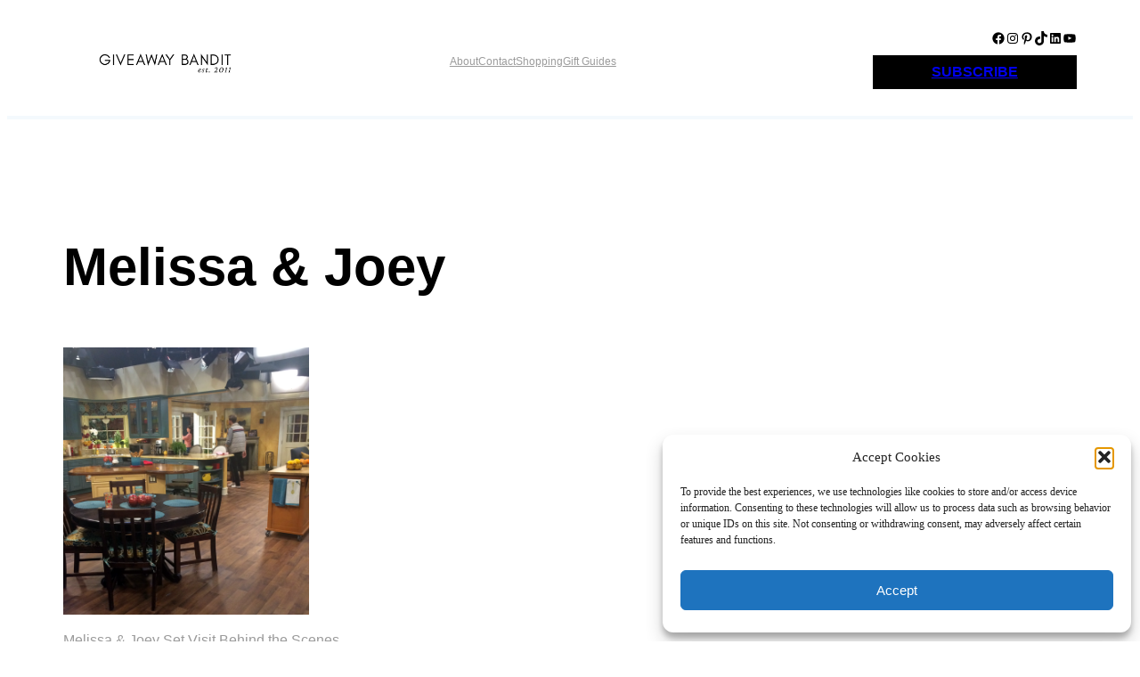

--- FILE ---
content_type: text/css
request_url: https://giveawaybandit.com/wp-content/themes/maxiblocks-go/assets/build/frontend/css/styles.min.css?ver=1.2.1
body_size: 832
content:
body.maxi-blocks--active{--wp--style--global--content-size:100%;--wp--style--global--wide-size:100%}body.maxi-blocks--active :where(.wp-site-blocks)>*,body.maxi-blocks--active :where(body .is-layout-constrained)>*,body.maxi-blocks--active:where(.wp-site-blocks)>*,body.maxi-blocks--active:where(body .is-layout-constrained)>*{margin-block-start:0!important}.entry-content :not(.maxi-block) a:not(.wp-block-button__link):not(.wp-block-file__button),:not(.maxi-block) .widget_text a:not(.wp-block-button__link):not(.wp-block-file__button),:not(.maxi-block) .wp-block-comments a:not(.wp-block-button__link):not(.wp-block-file__button){text-decoration:underline}.entry-content :not(.maxi-block) a:not(.wp-block-button__link):not(.wp-block-file__button):focus,.entry-content :not(.maxi-block) a:not(.wp-block-button__link):not(.wp-block-file__button):hover,:not(.maxi-block) .widget_text a:not(.wp-block-button__link):not(.wp-block-file__button):focus,:not(.maxi-block) .widget_text a:not(.wp-block-button__link):not(.wp-block-file__button):hover,:not(.maxi-block) .wp-block-comments a:not(.wp-block-button__link):not(.wp-block-file__button):focus,:not(.maxi-block) .wp-block-comments a:not(.wp-block-button__link):not(.wp-block-file__button):hover{text-decoration:none}.maxiblocks-go.wp-block-button__link,.maxiblocks-go.wp-block-comments p,.maxiblocks-go.wp-block-navigation-item__content.wp-block-navigation-item__content,.maxiblocks-go.wp-block-navigation-item__label,.maxiblocks-go.wp-block-navigation-submenu,.maxiblocks-go.wp-block-pages-list__item__link,.maxiblocks-go.wp-block-post-date,.maxiblocks-go.wp-block-query-pagination-next,.maxiblocks-go.wp-block-query-pagination-previous,.maxiblocks-goh1,.maxiblocks-goh2,.maxiblocks-goh3,.maxiblocks-goh4,.maxiblocks-goh5,.maxiblocks-goh6,.maxiblocks-goli,.maxiblocks-gop{font-family:Roboto,sans-serif}.maxiblocks-go.wp-block-navigation-item__label,.maxiblocks-go.wp-block-navigation-submenu{color:#9b9b9b;transition:.3s ease}.maxiblocks-go.wp-block-navigation-item__label:hover,.maxiblocks-go.wp-block-navigation-submenu:hover{color:#000}.maxiblocks-go.wp-block-separator{border-top:4px solid!important}.maxiblocks-go .wp-block-button__link,.maxiblocks-go .wp-block-comments,.maxiblocks-go .wp-block-navigation-item__label,.maxiblocks-go .wp-block-navigation-submenu,.maxiblocks-go .wp-block-post-date,.maxiblocks-go .wp-block-query-pagination-next,.maxiblocks-go .wp-block-query-pagination-previous,.maxiblocks-go h1,.maxiblocks-go h2,.maxiblocks-go h3,.maxiblocks-go h4,.maxiblocks-go h5,.maxiblocks-go h6,.maxiblocks-go li,.maxiblocks-go p{font-family:Roboto,sans-serif}.maxiblocks-go .wp-block-navigation-item__content.wp-block-navigation-item__content,.maxiblocks-go .wp-block-navigation-item__label,.maxiblocks-go .wp-block-navigation-submenu,.maxiblocks-go .wp-block-pages-list__item__link{color:#9b9b9b;transition:.3s ease}.maxiblocks-go .wp-block-navigation-item__content.wp-block-navigation-item__content:hover,.maxiblocks-go .wp-block-navigation-item__label:hover,.maxiblocks-go .wp-block-navigation-submenu:hover,.maxiblocks-go .wp-block-pages-list__item__link:hover{color:#000}.maxiblocks-go.post_group_landing .wp-block-query-pagination-next,.maxiblocks-go.post_group_landing .wp-block-query-pagination-previous{color:#000!important;transition:.3s}.maxiblocks-go.post_group_landing .wp-block-query-pagination-next:hover,.maxiblocks-go.post_group_landing .wp-block-query-pagination-previous:hover{color:#c9340a!important}.maxiblocks-go.template_width{max-width:1170px;margin-left:auto;margin-right:auto}.maxiblocks-go.template_footer_columns,.maxiblocks-go.template_header_columns{gap:20px!important}.maxiblocks-go.template_footer_columns .wp-block-navigation__responsive-container-content ul,.maxiblocks-go.template_header_columns .wp-block-navigation__responsive-container-content ul{row-gap:8px}.maxiblocks-go.template_header_columns{flex-wrap:nowrap!important}.maxiblocks-go.template_header_columns .wp-block-column:first-child{min-width:230px}.maxiblocks-go.template_header_columns .wp-block-column:nth-child(3){min-width:200px}.maxiblocks-go.template_header_columns .wp-block-button__link,.maxiblocks-go.template_header_columns a{transition:.3s}.maxiblocks-go.template_header_columns a.wp-block-button__link:hover{background-color:#c9340a!important}.maxiblocks-go.template_footer_columns{border-style:solid;border-width:0 0 4px 0;border-color:#f4f9fd}.maxiblocks-go.template_footer_columns .wp-block-heading{font-size:40px!important}.maxiblocks-go.template_footer_columns .wp-block-column:first-child{min-width:230px}.maxiblocks-go.post_group_landing .wp-block-post-template{gap:20px}.maxiblocks-go.post_group_landing a{text-decoration:none}.maxiblocks-go .wp-block-comments a,.maxiblocks-go .wp-block-comments p{color:#9b9b9b}.maxiblocks-go .wp-block-comments a{transition:.3s ease}.maxiblocks-go .wp-block-comments a:focus,.maxiblocks-go .wp-block-comments a:hover{color:#c9340a}.maxiblocks-go .wp-block-comments .wp-element-button{background-color:#000;color:#fff}.maxiblocks-go .wp-block-comments .wp-element-button:focus,.maxiblocks-go .wp-block-comments .wp-element-button:hover{transition:.3s ease;background-color:#c9340a}@media only screen and (min-width:1921px){.maxiblocks-go.template_width{max-width:1690px}.maxiblocks-go.template_main_group .wp-block-navigation-item__label,.maxiblocks-go.template_main_group p{font-size:20px!important}.maxiblocks-go.template_footer_columns .wp-block-navigation-item__label,.maxiblocks-go.template_footer_columns p,.maxiblocks-go.template_header_columns .wp-block-navigation-item__label,.maxiblocks-go.template_header_columns p{font-size:20px!important}.maxiblocks-go.template_header_columns{padding:30px 0!important}.maxiblocks-go.template_header_columns .wp-block-button__link{font-size:24px!important}.maxiblocks-go.template_header_columns .wp-block-column:first-child{min-width:330px}.maxiblocks-go.template_header_columns .wp-block-column:nth-child(3){min-width:300px}.maxiblocks-go.template_header_columns .wp-block-image img{width:330px!important}.maxiblocks-go.template_footer_columns{margin-top:90px!important}.maxiblocks-go.template_footer_columns .wp-block-heading{font-size:55px!important}.maxiblocks-go.template_footer_columns .wp-block-column:first-child{min-width:300px}.maxiblocks-go.post_group{padding:200px 0!important}.maxiblocks-go.post_group .wp-block-post-title{font-size:110px!important}.maxiblocks-go.post_group p{font-size:20px!important}.maxiblocks-go.post_group_landing{padding:200px 0!important}.maxiblocks-go.post_group_landing p{font-size:20px!important}}@media only screen and (max-width:1366px){.maxiblocks-go.template_width{max-width:90%}.maxiblocks-go.template_footer_columns{margin-top:30px!important}.maxiblocks-go.template_footer_columns .wp-block-heading{font-size:36px!important}.maxiblocks-go.post_group{padding:90px 0!important}.maxiblocks-go.post_group .wp-block-post-title{font-size:60px!important}.maxiblocks-go.post_group_landing{padding:90px 0!important}}@media only screen and (max-width:1024px){.maxiblocks-go.post_group{padding:60px 0!important}.maxiblocks-go.post_group .wp-block-post-title{font-size:50px!important}.maxiblocks-go.post_group_landing{padding:60px 0!important}.maxiblocks-go.template_footer_columns .wp-block-heading{font-size:32px!important}.maxiblocks-go.template_header_columns .wp-block-button__link{font-size:18px!important;padding:15px!important}.maxiblocks-go.template_header_columns .wp-block-column:first-child{min-width:180px}.maxiblocks-go.template_header_columns .wp-block-column:nth-child(3){min-width:180px}}@media only screen and (max-width:781px){.maxiblocks-go.post_group{padding:50px 0!important}.maxiblocks-go.post_group .wp-block-post-title{font-size:40px!important;text-align:center}.maxiblocks-go.post_group_landing{padding:50px 0!important}.maxiblocks-go.template_footer_columns .wp-block-heading{font-size:28px!important;text-align:center}.maxiblocks-go.template_footer_columns .wp-block-navigation__container{justify-content:center}.maxiblocks-go.template_footer_columns p{text-align:center}.maxiblocks-go.template_footer_columns .wp-block-navigation__responsive-container-content ul{column-gap:10px}.maxiblocks-go.template_header_columns .wp-block-column:first-child{min-width:140px}.maxiblocks-go.template_header_columns .wp-block-column:nth-child(3){min-width:140px}.maxiblocks-go.template_header_columns .wp-block-navigation__responsive-container-content ul{column-gap:10px}}@media only screen and (max-width:599px){.maxiblocks-go.template_header_columns{gap:10px!important}.maxiblocks-go.template_header_columns .wp-block-column:first-child{order:1;min-width:120px;max-width:200px}.maxiblocks-go.template_header_columns .wp-block-column:nth-child(2){order:3;max-width:24px}.maxiblocks-go.template_header_columns .wp-block-column:nth-child(3){order:2;min-width:120px;max-width:200px;margin-left:auto}.maxiblocks-go.template_header_columns .wp-block-button__link{font-size:16px!important;padding:10px!important}.maxiblocks-go.template_footer_columns{gap:10px!important}.maxiblocks-go.template_footer_columns .wp-block-heading{font-size:24px!important}.maxiblocks-go.post_group{padding:30px 0!important}.maxiblocks-go.post_group .wp-block-post-title{font-size:32px!important}.maxiblocks-go.post_group_landing{padding:30px 0!important}}